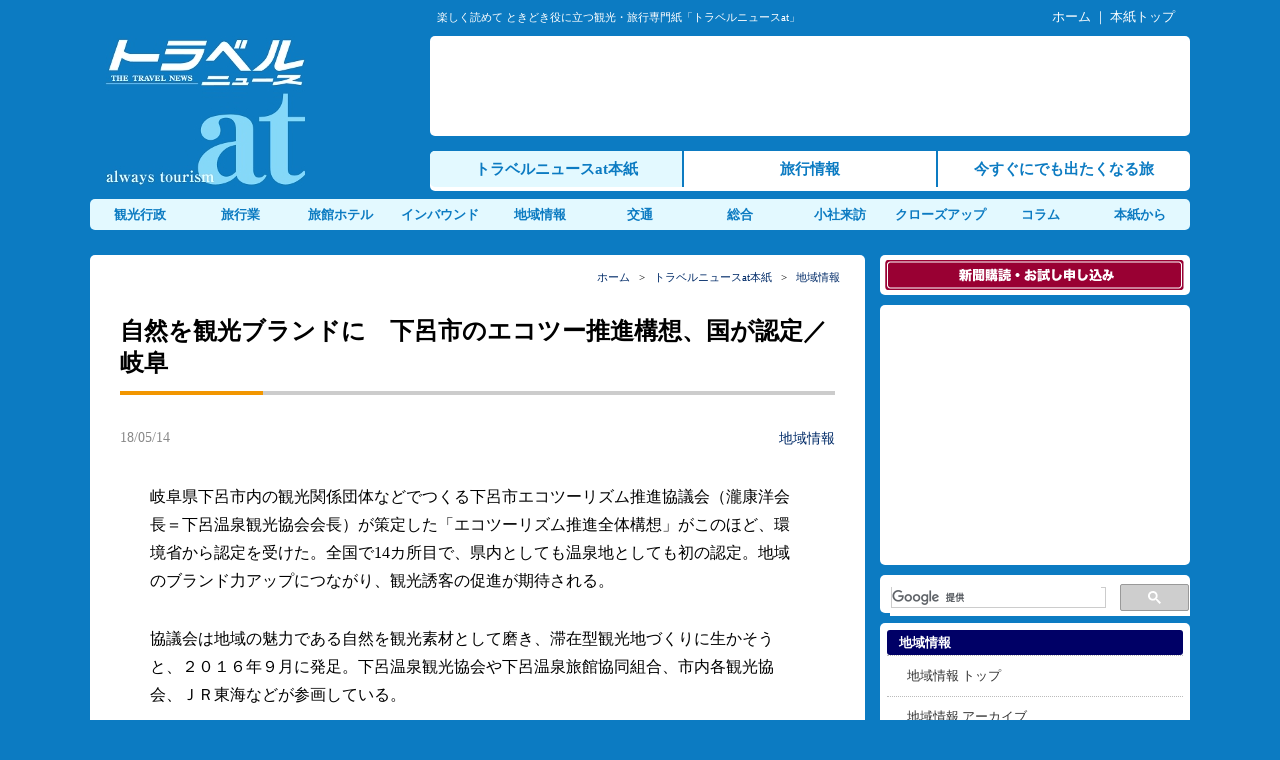

--- FILE ---
content_type: text/html; charset=UTF-8
request_url: https://www.travelnews.co.jp/news/area/201805140903522150.html
body_size: 11999
content:
<!DOCTYPE html>
<html lang="ja">
<head>
<meta charset="UTF-8" />
<meta name="author" content="株式会社トラベルニュース社">
<meta name="keywords" content="トラベルニュース,観光,旅行,業界,旅,旅行業,インバウンド,地域活性化,鉄道,宿,ツーリズム">
<title>自然を観光ブランドに　下呂市のエコツー推進構想、国が認定／岐阜 | トラベルニュースat</title>
<link rel="stylesheet" href="https://www.travelnews.co.jp/wp-content/themes/tn_pc/style.css">
<link rel="stylesheet" href="https://www.travelnews.co.jp/wp-content/themes/tn_pc/css/fonts-style.css">
<link rel="stylesheet" href="https://maxcdn.bootstrapcdn.com/font-awesome/4.5.0/css/font-awesome.min.css">
<script src="https://www.travelnews.co.jp/wp-content/themes/tn_pc/js/jquery-3.2.1.min.js"></script>
<script src="https://www.travelnews.co.jp/wp-content/themes/tn_pc/js/nav_drop.js"></script>
<script src="https://www.travelnews.co.jp/wp-content/themes/tn_pc/js/pagetop-scroll.js"></script>
<!--[if lt IE 9]>
<script src="https://www.travelnews.co.jp/wp-content/themes/tn_pc/js/html5shiv.js"></script>
<![endif]-->
<link rel="shortcut icon" href="/img/favicon.ico" />
<meta name='robots' content='max-image-preview:large' />
<link rel='dns-prefetch' href='//webfonts.sakura.ne.jp' />
<script type="text/javascript" id="wpp-js" src="https://www.travelnews.co.jp/wp-content/plugins/wordpress-popular-posts/assets/js/wpp.min.js?ver=7.3.6" data-sampling="1" data-sampling-rate="10" data-api-url="https://www.travelnews.co.jp/wp-json/wordpress-popular-posts" data-post-id="2150" data-token="793f7c9710" data-lang="0" data-debug="0"></script>
<link rel="alternate" title="oEmbed (JSON)" type="application/json+oembed" href="https://www.travelnews.co.jp/wp-json/oembed/1.0/embed?url=https%3A%2F%2Fwww.travelnews.co.jp%2Fnews%2Farea%2F201805140903522150.html" />
<link rel="alternate" title="oEmbed (XML)" type="text/xml+oembed" href="https://www.travelnews.co.jp/wp-json/oembed/1.0/embed?url=https%3A%2F%2Fwww.travelnews.co.jp%2Fnews%2Farea%2F201805140903522150.html&#038;format=xml" />
<style id='wp-img-auto-sizes-contain-inline-css' type='text/css'>
img:is([sizes=auto i],[sizes^="auto," i]){contain-intrinsic-size:3000px 1500px}
/*# sourceURL=wp-img-auto-sizes-contain-inline-css */
</style>
<style id='wp-block-library-inline-css' type='text/css'>
:root{--wp-block-synced-color:#7a00df;--wp-block-synced-color--rgb:122,0,223;--wp-bound-block-color:var(--wp-block-synced-color);--wp-editor-canvas-background:#ddd;--wp-admin-theme-color:#007cba;--wp-admin-theme-color--rgb:0,124,186;--wp-admin-theme-color-darker-10:#006ba1;--wp-admin-theme-color-darker-10--rgb:0,107,160.5;--wp-admin-theme-color-darker-20:#005a87;--wp-admin-theme-color-darker-20--rgb:0,90,135;--wp-admin-border-width-focus:2px}@media (min-resolution:192dpi){:root{--wp-admin-border-width-focus:1.5px}}.wp-element-button{cursor:pointer}:root .has-very-light-gray-background-color{background-color:#eee}:root .has-very-dark-gray-background-color{background-color:#313131}:root .has-very-light-gray-color{color:#eee}:root .has-very-dark-gray-color{color:#313131}:root .has-vivid-green-cyan-to-vivid-cyan-blue-gradient-background{background:linear-gradient(135deg,#00d084,#0693e3)}:root .has-purple-crush-gradient-background{background:linear-gradient(135deg,#34e2e4,#4721fb 50%,#ab1dfe)}:root .has-hazy-dawn-gradient-background{background:linear-gradient(135deg,#faaca8,#dad0ec)}:root .has-subdued-olive-gradient-background{background:linear-gradient(135deg,#fafae1,#67a671)}:root .has-atomic-cream-gradient-background{background:linear-gradient(135deg,#fdd79a,#004a59)}:root .has-nightshade-gradient-background{background:linear-gradient(135deg,#330968,#31cdcf)}:root .has-midnight-gradient-background{background:linear-gradient(135deg,#020381,#2874fc)}:root{--wp--preset--font-size--normal:16px;--wp--preset--font-size--huge:42px}.has-regular-font-size{font-size:1em}.has-larger-font-size{font-size:2.625em}.has-normal-font-size{font-size:var(--wp--preset--font-size--normal)}.has-huge-font-size{font-size:var(--wp--preset--font-size--huge)}.has-text-align-center{text-align:center}.has-text-align-left{text-align:left}.has-text-align-right{text-align:right}.has-fit-text{white-space:nowrap!important}#end-resizable-editor-section{display:none}.aligncenter{clear:both}.items-justified-left{justify-content:flex-start}.items-justified-center{justify-content:center}.items-justified-right{justify-content:flex-end}.items-justified-space-between{justify-content:space-between}.screen-reader-text{border:0;clip-path:inset(50%);height:1px;margin:-1px;overflow:hidden;padding:0;position:absolute;width:1px;word-wrap:normal!important}.screen-reader-text:focus{background-color:#ddd;clip-path:none;color:#444;display:block;font-size:1em;height:auto;left:5px;line-height:normal;padding:15px 23px 14px;text-decoration:none;top:5px;width:auto;z-index:100000}html :where(.has-border-color){border-style:solid}html :where([style*=border-top-color]){border-top-style:solid}html :where([style*=border-right-color]){border-right-style:solid}html :where([style*=border-bottom-color]){border-bottom-style:solid}html :where([style*=border-left-color]){border-left-style:solid}html :where([style*=border-width]){border-style:solid}html :where([style*=border-top-width]){border-top-style:solid}html :where([style*=border-right-width]){border-right-style:solid}html :where([style*=border-bottom-width]){border-bottom-style:solid}html :where([style*=border-left-width]){border-left-style:solid}html :where(img[class*=wp-image-]){height:auto;max-width:100%}:where(figure){margin:0 0 1em}html :where(.is-position-sticky){--wp-admin--admin-bar--position-offset:var(--wp-admin--admin-bar--height,0px)}@media screen and (max-width:600px){html :where(.is-position-sticky){--wp-admin--admin-bar--position-offset:0px}}

/*# sourceURL=wp-block-library-inline-css */
</style><style id='global-styles-inline-css' type='text/css'>
:root{--wp--preset--aspect-ratio--square: 1;--wp--preset--aspect-ratio--4-3: 4/3;--wp--preset--aspect-ratio--3-4: 3/4;--wp--preset--aspect-ratio--3-2: 3/2;--wp--preset--aspect-ratio--2-3: 2/3;--wp--preset--aspect-ratio--16-9: 16/9;--wp--preset--aspect-ratio--9-16: 9/16;--wp--preset--color--black: #000000;--wp--preset--color--cyan-bluish-gray: #abb8c3;--wp--preset--color--white: #ffffff;--wp--preset--color--pale-pink: #f78da7;--wp--preset--color--vivid-red: #cf2e2e;--wp--preset--color--luminous-vivid-orange: #ff6900;--wp--preset--color--luminous-vivid-amber: #fcb900;--wp--preset--color--light-green-cyan: #7bdcb5;--wp--preset--color--vivid-green-cyan: #00d084;--wp--preset--color--pale-cyan-blue: #8ed1fc;--wp--preset--color--vivid-cyan-blue: #0693e3;--wp--preset--color--vivid-purple: #9b51e0;--wp--preset--gradient--vivid-cyan-blue-to-vivid-purple: linear-gradient(135deg,rgb(6,147,227) 0%,rgb(155,81,224) 100%);--wp--preset--gradient--light-green-cyan-to-vivid-green-cyan: linear-gradient(135deg,rgb(122,220,180) 0%,rgb(0,208,130) 100%);--wp--preset--gradient--luminous-vivid-amber-to-luminous-vivid-orange: linear-gradient(135deg,rgb(252,185,0) 0%,rgb(255,105,0) 100%);--wp--preset--gradient--luminous-vivid-orange-to-vivid-red: linear-gradient(135deg,rgb(255,105,0) 0%,rgb(207,46,46) 100%);--wp--preset--gradient--very-light-gray-to-cyan-bluish-gray: linear-gradient(135deg,rgb(238,238,238) 0%,rgb(169,184,195) 100%);--wp--preset--gradient--cool-to-warm-spectrum: linear-gradient(135deg,rgb(74,234,220) 0%,rgb(151,120,209) 20%,rgb(207,42,186) 40%,rgb(238,44,130) 60%,rgb(251,105,98) 80%,rgb(254,248,76) 100%);--wp--preset--gradient--blush-light-purple: linear-gradient(135deg,rgb(255,206,236) 0%,rgb(152,150,240) 100%);--wp--preset--gradient--blush-bordeaux: linear-gradient(135deg,rgb(254,205,165) 0%,rgb(254,45,45) 50%,rgb(107,0,62) 100%);--wp--preset--gradient--luminous-dusk: linear-gradient(135deg,rgb(255,203,112) 0%,rgb(199,81,192) 50%,rgb(65,88,208) 100%);--wp--preset--gradient--pale-ocean: linear-gradient(135deg,rgb(255,245,203) 0%,rgb(182,227,212) 50%,rgb(51,167,181) 100%);--wp--preset--gradient--electric-grass: linear-gradient(135deg,rgb(202,248,128) 0%,rgb(113,206,126) 100%);--wp--preset--gradient--midnight: linear-gradient(135deg,rgb(2,3,129) 0%,rgb(40,116,252) 100%);--wp--preset--font-size--small: 13px;--wp--preset--font-size--medium: 20px;--wp--preset--font-size--large: 36px;--wp--preset--font-size--x-large: 42px;--wp--preset--spacing--20: 0.44rem;--wp--preset--spacing--30: 0.67rem;--wp--preset--spacing--40: 1rem;--wp--preset--spacing--50: 1.5rem;--wp--preset--spacing--60: 2.25rem;--wp--preset--spacing--70: 3.38rem;--wp--preset--spacing--80: 5.06rem;--wp--preset--shadow--natural: 6px 6px 9px rgba(0, 0, 0, 0.2);--wp--preset--shadow--deep: 12px 12px 50px rgba(0, 0, 0, 0.4);--wp--preset--shadow--sharp: 6px 6px 0px rgba(0, 0, 0, 0.2);--wp--preset--shadow--outlined: 6px 6px 0px -3px rgb(255, 255, 255), 6px 6px rgb(0, 0, 0);--wp--preset--shadow--crisp: 6px 6px 0px rgb(0, 0, 0);}:where(.is-layout-flex){gap: 0.5em;}:where(.is-layout-grid){gap: 0.5em;}body .is-layout-flex{display: flex;}.is-layout-flex{flex-wrap: wrap;align-items: center;}.is-layout-flex > :is(*, div){margin: 0;}body .is-layout-grid{display: grid;}.is-layout-grid > :is(*, div){margin: 0;}:where(.wp-block-columns.is-layout-flex){gap: 2em;}:where(.wp-block-columns.is-layout-grid){gap: 2em;}:where(.wp-block-post-template.is-layout-flex){gap: 1.25em;}:where(.wp-block-post-template.is-layout-grid){gap: 1.25em;}.has-black-color{color: var(--wp--preset--color--black) !important;}.has-cyan-bluish-gray-color{color: var(--wp--preset--color--cyan-bluish-gray) !important;}.has-white-color{color: var(--wp--preset--color--white) !important;}.has-pale-pink-color{color: var(--wp--preset--color--pale-pink) !important;}.has-vivid-red-color{color: var(--wp--preset--color--vivid-red) !important;}.has-luminous-vivid-orange-color{color: var(--wp--preset--color--luminous-vivid-orange) !important;}.has-luminous-vivid-amber-color{color: var(--wp--preset--color--luminous-vivid-amber) !important;}.has-light-green-cyan-color{color: var(--wp--preset--color--light-green-cyan) !important;}.has-vivid-green-cyan-color{color: var(--wp--preset--color--vivid-green-cyan) !important;}.has-pale-cyan-blue-color{color: var(--wp--preset--color--pale-cyan-blue) !important;}.has-vivid-cyan-blue-color{color: var(--wp--preset--color--vivid-cyan-blue) !important;}.has-vivid-purple-color{color: var(--wp--preset--color--vivid-purple) !important;}.has-black-background-color{background-color: var(--wp--preset--color--black) !important;}.has-cyan-bluish-gray-background-color{background-color: var(--wp--preset--color--cyan-bluish-gray) !important;}.has-white-background-color{background-color: var(--wp--preset--color--white) !important;}.has-pale-pink-background-color{background-color: var(--wp--preset--color--pale-pink) !important;}.has-vivid-red-background-color{background-color: var(--wp--preset--color--vivid-red) !important;}.has-luminous-vivid-orange-background-color{background-color: var(--wp--preset--color--luminous-vivid-orange) !important;}.has-luminous-vivid-amber-background-color{background-color: var(--wp--preset--color--luminous-vivid-amber) !important;}.has-light-green-cyan-background-color{background-color: var(--wp--preset--color--light-green-cyan) !important;}.has-vivid-green-cyan-background-color{background-color: var(--wp--preset--color--vivid-green-cyan) !important;}.has-pale-cyan-blue-background-color{background-color: var(--wp--preset--color--pale-cyan-blue) !important;}.has-vivid-cyan-blue-background-color{background-color: var(--wp--preset--color--vivid-cyan-blue) !important;}.has-vivid-purple-background-color{background-color: var(--wp--preset--color--vivid-purple) !important;}.has-black-border-color{border-color: var(--wp--preset--color--black) !important;}.has-cyan-bluish-gray-border-color{border-color: var(--wp--preset--color--cyan-bluish-gray) !important;}.has-white-border-color{border-color: var(--wp--preset--color--white) !important;}.has-pale-pink-border-color{border-color: var(--wp--preset--color--pale-pink) !important;}.has-vivid-red-border-color{border-color: var(--wp--preset--color--vivid-red) !important;}.has-luminous-vivid-orange-border-color{border-color: var(--wp--preset--color--luminous-vivid-orange) !important;}.has-luminous-vivid-amber-border-color{border-color: var(--wp--preset--color--luminous-vivid-amber) !important;}.has-light-green-cyan-border-color{border-color: var(--wp--preset--color--light-green-cyan) !important;}.has-vivid-green-cyan-border-color{border-color: var(--wp--preset--color--vivid-green-cyan) !important;}.has-pale-cyan-blue-border-color{border-color: var(--wp--preset--color--pale-cyan-blue) !important;}.has-vivid-cyan-blue-border-color{border-color: var(--wp--preset--color--vivid-cyan-blue) !important;}.has-vivid-purple-border-color{border-color: var(--wp--preset--color--vivid-purple) !important;}.has-vivid-cyan-blue-to-vivid-purple-gradient-background{background: var(--wp--preset--gradient--vivid-cyan-blue-to-vivid-purple) !important;}.has-light-green-cyan-to-vivid-green-cyan-gradient-background{background: var(--wp--preset--gradient--light-green-cyan-to-vivid-green-cyan) !important;}.has-luminous-vivid-amber-to-luminous-vivid-orange-gradient-background{background: var(--wp--preset--gradient--luminous-vivid-amber-to-luminous-vivid-orange) !important;}.has-luminous-vivid-orange-to-vivid-red-gradient-background{background: var(--wp--preset--gradient--luminous-vivid-orange-to-vivid-red) !important;}.has-very-light-gray-to-cyan-bluish-gray-gradient-background{background: var(--wp--preset--gradient--very-light-gray-to-cyan-bluish-gray) !important;}.has-cool-to-warm-spectrum-gradient-background{background: var(--wp--preset--gradient--cool-to-warm-spectrum) !important;}.has-blush-light-purple-gradient-background{background: var(--wp--preset--gradient--blush-light-purple) !important;}.has-blush-bordeaux-gradient-background{background: var(--wp--preset--gradient--blush-bordeaux) !important;}.has-luminous-dusk-gradient-background{background: var(--wp--preset--gradient--luminous-dusk) !important;}.has-pale-ocean-gradient-background{background: var(--wp--preset--gradient--pale-ocean) !important;}.has-electric-grass-gradient-background{background: var(--wp--preset--gradient--electric-grass) !important;}.has-midnight-gradient-background{background: var(--wp--preset--gradient--midnight) !important;}.has-small-font-size{font-size: var(--wp--preset--font-size--small) !important;}.has-medium-font-size{font-size: var(--wp--preset--font-size--medium) !important;}.has-large-font-size{font-size: var(--wp--preset--font-size--large) !important;}.has-x-large-font-size{font-size: var(--wp--preset--font-size--x-large) !important;}
/*# sourceURL=global-styles-inline-css */
</style>

<style id='classic-theme-styles-inline-css' type='text/css'>
/*! This file is auto-generated */
.wp-block-button__link{color:#fff;background-color:#32373c;border-radius:9999px;box-shadow:none;text-decoration:none;padding:calc(.667em + 2px) calc(1.333em + 2px);font-size:1.125em}.wp-block-file__button{background:#32373c;color:#fff;text-decoration:none}
/*# sourceURL=/wp-includes/css/classic-themes.min.css */
</style>
<link rel='stylesheet' id='contact-form-7-css' href='https://www.travelnews.co.jp/wp-content/plugins/contact-form-7/includes/css/styles.css' type='text/css' media='all' />
<link rel='stylesheet' id='cf7msm_styles-css' href='https://www.travelnews.co.jp/wp-content/plugins/contact-form-7-multi-step-module/resources/cf7msm.css' type='text/css' media='all' />
<script type="text/javascript" src="https://www.travelnews.co.jp/wp-includes/js/jquery/jquery.min.js" id="jquery-core-js"></script>
<script type="text/javascript" src="https://www.travelnews.co.jp/wp-includes/js/jquery/jquery-migrate.min.js" id="jquery-migrate-js"></script>
<script type="text/javascript" src="//webfonts.sakura.ne.jp/js/sakurav3.js?fadein=0" id="typesquare_std-js"></script>
<link rel="https://api.w.org/" href="https://www.travelnews.co.jp/wp-json/" /><link rel="alternate" title="JSON" type="application/json" href="https://www.travelnews.co.jp/wp-json/wp/v2/posts/2150" />            <style id="wpp-loading-animation-styles">@-webkit-keyframes bgslide{from{background-position-x:0}to{background-position-x:-200%}}@keyframes bgslide{from{background-position-x:0}to{background-position-x:-200%}}.wpp-widget-block-placeholder,.wpp-shortcode-placeholder{margin:0 auto;width:60px;height:3px;background:#dd3737;background:linear-gradient(90deg,#dd3737 0%,#571313 10%,#dd3737 100%);background-size:200% auto;border-radius:3px;-webkit-animation:bgslide 1s infinite linear;animation:bgslide 1s infinite linear}</style>
            <style type="text/css">.recentcomments a{display:inline !important;padding:0 !important;margin:0 !important;}</style><link rel="icon" href="https://www.travelnews.co.jp/img/cropped-favicon_at-32x32.png" sizes="32x32" />
<link rel="icon" href="https://www.travelnews.co.jp/img/cropped-favicon_at-192x192.png" sizes="192x192" />
<link rel="apple-touch-icon" href="https://www.travelnews.co.jp/img/cropped-favicon_at-180x180.png" />
<meta name="msapplication-TileImage" content="https://www.travelnews.co.jp/img/cropped-favicon_at-270x270.png" />
<script>
  (function(i,s,o,g,r,a,m){i['GoogleAnalyticsObject']=r;i[r]=i[r]||function(){
  (i[r].q=i[r].q||[]).push(arguments)},i[r].l=1*new Date();a=s.createElement(o),
  m=s.getElementsByTagName(o)[0];a.async=1;a.src=g;m.parentNode.insertBefore(a,m)
  })(window,document,'script','https://www.google-analytics.com/analytics.js','ga');

  ga('create', 'UA-2311825-1', 'auto');
  ga('send', 'pageview');

</script>
</head>
<body class="wp-singular post-template-default single single-post postid-2150 single-format-standard wp-theme-tn_pc metaslider-plugin">

<header>
<div id="top">
	<div class="top_copy">楽しく読めて ときどき役に立つ観光・旅行専門紙「トラベルニュースat」</div>
	<div class="top_nav"><a href="/">ホーム</a> ｜ <a href="/news/">本紙トップ</a></div>
	<div class="clear"></div>
</div>
<div id="head_menu">
	<div class="logo"><h1><a href="https://www.travelnews.co.jp/"><noscript><img src="/img/logo.jpg" alt="トラベルニュースat"></noscript><img class="lazyload" src='data:image/svg+xml,%3Csvg%20xmlns=%22http://www.w3.org/2000/svg%22%20viewBox=%220%200%20210%20140%22%3E%3C/svg%3E' data-src="/img/logo.jpg" alt="トラベルニュースat"></a></h1></div>
    <div class="top_nav1">
    	<div class="nav1"><!-- <script type="text/javascript" src="/js/headbanner.js"></script> -->

<script async src="//pagead2.googlesyndication.com/pagead/js/adsbygoogle.js"></script>
<!-- 728x90, ヘッダー 10/11/10 -->
<ins class="adsbygoogle"
     style="display:inline-block;width:728px;height:90px"
     data-ad-client="ca-pub-8292064643048523"
     data-ad-slot="8035758486"></ins>
<script>
(adsbygoogle = window.adsbygoogle || []).push({});
</script></div> 
        <div class="nav2">
        <nav id="globalnav_at">
    	<ul>
    		<li class="navat_li1"><a href="/news/">トラベルニュースat本紙</a></li>
    		<li class="navat_li2"><a href="https://tourism.travelnews.co.jp/">旅行情報</a></li>
    		<li class="navat_li3"><a href="https://imatabi.travelnews.co.jp/">今すぐにでも出たくなる旅</a></li>
    	</ul>
		</nav>
        </div> 
	</div>
	<div class="clear"></div>
    <nav id="globalnav_at2">
		<ul>
        	<li><a href="/news/kankou/">観光行政</a></li>
        	<li><a href="/news/tourist/">旅行業</a></li>
        	<li><a href="/news/yado/">旅館ホテル</a></li>
        	<li><a href="/news/inbound/">インバウンド</a></li>
        	<li><a href="/news/area/">地域情報</a></li>
        	<li><a href="/news/transport/">交通</a></li>
        	<li><a href="/news/sougou/">総合</a></li>
        	<li><a href="/raihou/">小社来訪</a></li>
        	<li><a href="/closeup/">クローズアップ</a></li>
        	<li><a href="/column/">コラム</a></li>
        	<li><a href="/tnat/">本紙から</a></li>
        </ul>
	</nav>
</div>
</header>
<div id="container">
<div id="contents">
<article class="post-2150 post type-post status-publish format-standard has-post-thumbnail hentry category-area">

	<div class="main_cont_s">
		<div class="pankuzu"><a href="/">ホーム</a>&nbsp;&nbsp;&nbsp;&gt;&nbsp;&nbsp;&nbsp;<a href="/news/">トラベルニュースat本紙</a>&nbsp;&nbsp;&nbsp;&gt;&nbsp;&nbsp;&nbsp;<a href="https://www.travelnews.co.jp/news/area" rel="category tag">地域情報</a></div>
	<h1 class="main_ti_single">自然を観光ブランドに　下呂市のエコツー推進構想、国が認定／岐阜</h1>

			<div class="single_sub">
		<div class="single_subl">18/05/14</div>
		<div class="single_subr"><a href="https://www.travelnews.co.jp/news/area" rel="category tag">地域情報</a></div>
		<div class="clear"></div>
	</div>

	<p>岐阜県下呂市内の観光関係団体などでつくる下呂市エコツーリズム推進協議会（瀧康洋会長＝下呂温泉観光協会会長）が策定した「エコツーリズム推進全体構想」がこのほど、環境省から認定を受けた。全国で14カ所目で、県内としても温泉地としても初の認定。地域のブランド力アップにつながり、観光誘客の促進が期待される。</p>
<p>協議会は地域の魅力である自然を観光素材として磨き、滞在型観光地づくりに生かそうと、２０１６年９月に発足。下呂温泉観光協会や下呂温泉旅館協同組合、市内各観光協会、ＪＲ東海などが参画している。</p>
<p>認定は、自然保護と観光振興を両立させて地域に生かす「エコツーリズム推進法」に基づくもの。協議会では発足当時から全体構想策定に取り組んでいた。認定によって環境省によるホームページなどでのＰＲや、ツアー事業者、ガイド育成の支援などが受けられる。</p>
<p>構想では、下呂温泉のほか御嶽山、小坂の滝、金山巨石群といったスポット、ニホンカモシカやライチョウといった生息する生物など多彩な自然資源に親しめる体験型・滞在型のエコツアーを開発。御嶽山麓の滝を活用したハイキングやカフェトレッキング、「いやしの里竹原めぐり」や「馬瀬里山ミュージアムガイドツアー」といった里地・里山を活用したツアー、萩原宿歴史探訪ツアーや「筋骨めぐり」など飛騨街道にまつわるツアーを具体例に挙げている。</p>
<p>認定を受けたことでツアーは旅客運送の事業許可なしに旅館ホテルなど宿泊施設からツアー目的地などへの無料送迎が可能に。ツアー目的地では立ち入りの制限など生態系の保全に対する措置を観光客にも求めていく。</p>
<p>４月19日には認定書授与式が開かれた。</p>
<div id="attachment_2151" style="width: 610px" class="wp-caption aligncenter"><img fetchpriority="high" decoding="async" aria-describedby="caption-attachment-2151" src="https://www.travelnews.co.jp/img/180514area1.jpg" alt="下呂市エコツーリズム推進協議会" width="600" height="480" class="size-full wp-image-2151" /><p id="caption-attachment-2151" class="wp-caption-text">認定書を受け取る瀧会長（左）</p></div>
			

	<div class="main_u_ad"><script async src="//pagead2.googlesyndication.com/pagead/js/adsbygoogle.js"></script>
<!-- travelnews_ad4 -->
<ins class="adsbygoogle"
     style="display:inline-block;width:728px;height:90px"
     data-ad-client="ca-pub-8292064643048523"
     data-ad-slot="6983452545"></ins>
<script>
(adsbygoogle = window.adsbygoogle || []).push({});
</script></div>

	</div>

	<div class="main_cont_sub"><div class="button-area">
   <div class="button-area-title"><span class="title-fill">この記事をシェアする</span></div>
   <div class="button-whole">
      <a class="button-link opensub" id="twitter"
         href="http://twitter.com/intent/tweet?text=%E8%87%AA%E7%84%B6%E3%82%92%E8%A6%B3%E5%85%89%E3%83%96%E3%83%A9%E3%83%B3%E3%83%89%E3%81%AB%E3%80%80%E4%B8%8B%E5%91%82%E5%B8%82%E3%81%AE%E3%82%A8%E3%82%B3%E3%83%84%E3%83%BC%E6%8E%A8%E9%80%B2%E6%A7%8B%E6%83%B3%E3%80%81%E5%9B%BD%E3%81%8C%E8%AA%8D%E5%AE%9A%EF%BC%8F%E5%B2%90%E9%98%9C&amp;https%3A%2F%2Fwww.travelnews.co.jp%2Fnews%2Farea%2F201805140903522150.html&amp;url=https%3A%2F%2Fwww.travelnews.co.jp%2Fnews%2Farea%2F201805140903522150.html"
         target="_blank" title="Twitterで共有">
         <i class="fa fa-twitter"></i>
      </a>
   </div>
   <div class="button-whole">
      <a class="button-link opensub" id="facebook"
         href="http://www.facebook.com/sharer.php?u=https%3A%2F%2Fwww.travelnews.co.jp%2Fnews%2Farea%2F201805140903522150.html&amp;t=%E8%87%AA%E7%84%B6%E3%82%92%E8%A6%B3%E5%85%89%E3%83%96%E3%83%A9%E3%83%B3%E3%83%89%E3%81%AB%E3%80%80%E4%B8%8B%E5%91%82%E5%B8%82%E3%81%AE%E3%82%A8%E3%82%B3%E3%83%84%E3%83%BC%E6%8E%A8%E9%80%B2%E6%A7%8B%E6%83%B3%E3%80%81%E5%9B%BD%E3%81%8C%E8%AA%8D%E5%AE%9A%EF%BC%8F%E5%B2%90%E9%98%9C"
         target="_blank" title="Facebookで共有">
         <i class="fa fa-facebook"></i>
      </a>
   </div>
   <div class="button-whole">
      <a class="button-link opensub" id="ggl-plus" href="https://plus.google.com/share?url=https%3A%2F%2Fwww.travelnews.co.jp%2Fnews%2Farea%2F201805140903522150.html"
         target="_blank" title="Google+で共有">
         <i class="fa fa-google-plus"></i>
      </a>
   </div>
   <div class="button-whole">
      <a class="button-link opensub" id="hatena"
         href="http://b.hatena.ne.jp/add?mode=confirm&amp;url=https%3A%2F%2Fwww.travelnews.co.jp%2Fnews%2Farea%2F201805140903522150.html&amp;title=%E8%87%AA%E7%84%B6%E3%82%92%E8%A6%B3%E5%85%89%E3%83%96%E3%83%A9%E3%83%B3%E3%83%89%E3%81%AB%E3%80%80%E4%B8%8B%E5%91%82%E5%B8%82%E3%81%AE%E3%82%A8%E3%82%B3%E3%83%84%E3%83%BC%E6%8E%A8%E9%80%B2%E6%A7%8B%E6%83%B3%E3%80%81%E5%9B%BD%E3%81%8C%E8%AA%8D%E5%AE%9A%EF%BC%8F%E5%B2%90%E9%98%9C"
         target="_blank"
         data-hatena-bookmark-title="https://www.travelnews.co.jp/news/area/201805140903522150.html"
         title="このエントリーをはてなブックマークに追加">
         <strong>B!</strong>
      </a>
   </div>
   <div class="button-whole">
      <a class="button-link opensub" id="pocket"
         href="http://getpocket.com/edit?url=https%3A%2F%2Fwww.travelnews.co.jp%2Fnews%2Farea%2F201805140903522150.html"
         target="_blank" title="pocketで共有">
         <i class="fa fa-get-pocket"></i>
      </a>
   </div>
</div></div>

	<div class="main_cont_sub">
		<div class="news_title">地域情報 の新着記事</div>
		<div class="to_atli">
						<ul>
		 		<li><a href="https://www.travelnews.co.jp/news/area/2026011509110847654.html">天空のリゾート化　ハーモニーランド、園内拡充しホテル新設／大分</a><span class="day">(26/01/15)</span></li>
		 		<li><a href="https://www.travelnews.co.jp/news/area/2026011409113247629.html">手ぶらと回遊推進　京都市内で新サービス</a><span class="day">(26/01/14)</span></li>
		 		<li><a href="https://www.travelnews.co.jp/news/area/2026011309115947627.html">「Ｕｂｅｒ Ｔａｘｉ」　47都道府県で提供</a><span class="day">(26/01/13)</span></li>
		 		<li><a href="https://www.travelnews.co.jp/news/area/2026010910562947812.html">跡見女子大 篠原ゼミ 畠山妃菜、「空港で働き、周辺で暮らす」成田空港と周辺地域に観る共生のかたち</a><span class="day">(26/01/09)</span></li>
		 		<li><a href="https://www.travelnews.co.jp/news/area/2026010809114947642.html">観光庁長官賞に「マンホール煎餅」　おみやげアワード</a><span class="day">(26/01/08)</span></li>
				</ul>
				</div>
	</div>

	<div class="main_cont_sub">
		<div class="news_title">トラベルニュース本紙 のおすすめ記事</div>
		<div class="to_atli">
						<ul>
		 		<li><a href="https://www.travelnews.co.jp/news/yado/2021041609041821116.html">コンセプトは「ドラマティック温泉街」　星野リゾート、６月４日開業の「界 別府」／大分</a></li>
		 		<li><a href="https://www.travelnews.co.jp/news/yado/201910021453028002.html">エンゼルフォレストリゾート、伊豆の休眠5別荘で貸別荘事業開始</a></li>
		 		<li><a href="https://www.travelnews.co.jp/tnat/backnumber/201907250859395408.html">19年7月25日号　トラベルニュースat本紙</a></li>
		 		<li><a href="https://www.travelnews.co.jp/news/tourist/201906260900045064.html">ＧＷ10連休効果大きく国内は９．１％増　４月の旅行取扱</a></li>
		 		<li><a href="https://www.travelnews.co.jp/news/kankou/201712260902311123.html">農山漁村に訪日客誘致　農水省「ＳＡＶＯＲ ＪＡＰＡＮ」に10地域認定</a></li>
				</ul>
				</div>
	</div>

</article>
</div> <!-- contents -->

<div id="sidemenu">
	<div class="rside_kou"><a href="/koudoku/"><noscript><img src="/img/but_koudoku.gif" alt="購読申し込み"></noscript><img class="lazyload" src='data:image/svg+xml,%3Csvg%20xmlns=%22http://www.w3.org/2000/svg%22%20viewBox=%220%200%20210%20140%22%3E%3C/svg%3E' data-src="/img/but_koudoku.gif" alt="購読申し込み"></a></div>
	<div class="rside_ad2"><!-- <script type="text/javascript" src="/js/rectangle.js"></script> -->

<script async src="//pagead2.googlesyndication.com/pagead/js/adsbygoogle.js"></script>
<!-- 300x250, 右コンテンツ上部 10/11/10 -->
<ins class="adsbygoogle"
     style="display:inline-block;width:300px;height:250px"
     data-ad-client="ca-pub-8292064643048523"
     data-ad-slot="8696154247"></ins>
<script>
(adsbygoogle = window.adsbygoogle || []).push({});
</script></div>
	<div class="rside_sea"><script>
  (function() {
    var cx = 'partner-pub-8292064643048523:fyvn4r-mby5';
    var gcse = document.createElement('script');
    gcse.type = 'text/javascript';
    gcse.async = true;
    gcse.src = 'https://cse.google.com/cse.js?cx=' + cx;
    var s = document.getElementsByTagName('script')[0];
    s.parentNode.insertBefore(gcse, s);
  })();
</script>
<gcse:search></gcse:search></div>
	<!-- <div class="rside_tokusyu"><a href="/closeup/tokusyu/ryokan-saisei/"><noscript><img src="/img/banner_yadosaisei.jpg" alt="旅館ホテルの事業再生"></noscript><img class="lazyload" src='data:image/svg+xml,%3Csvg%20xmlns=%22http://www.w3.org/2000/svg%22%20viewBox=%220%200%20210%20140%22%3E%3C/svg%3E' data-src="/img/banner_yadosaisei.jpg" alt="旅館ホテルの事業再生"></a></div> -->
	<!-- <div class="rside_rec"><a href="/201801recruit-nagato">長門市観光コン協専務理事候補募集【求人】</a></div> -->
	<div class="rside_tnat"><div class="r_ment">地域情報</div>
<div id="r_nav">
	<ul>  
    	<li class="r_nav_menu"><a href="/news/area/">地域情報 トップ</a></li>
    	<li class="r_nav_menu"><a href="/news-area-old/">地域情報 アーカイブ</a></li>
	</ul>
</div></div>
	<div class="rside_pic"><div class="r_pict">今読まれているニュース</div>
<ul>
<div class="wpp-shortcode"><script type="application/json" data-id="wpp-shortcode-inline-js">{"title":"","limit":"5","offset":0,"range":"daily","time_quantity":24,"time_unit":"hour","freshness":false,"order_by":"views","post_type":"post,tnat,closeup,column,raihou","pid":"","exclude":"","cat":"","taxonomy":"category","term_id":"","author":"","shorten_title":{"active":true,"length":"32","words":false},"post-excerpt":{"active":false,"length":0,"keep_format":false,"words":false},"thumbnail":{"active":true,"build":"manual","width":"50","height":"50"},"rating":false,"stats_tag":{"comment_count":false,"views":false,"author":false,"date":{"active":false,"format":"F j, Y"},"category":false,"taxonomy":{"active":false,"name":"category"}},"markup":{"custom_html":true,"wpp-start":"<ul class=\"wpp-list\">","wpp-end":"<\/ul>","title-start":"<h2>","title-end":"<\/h2>","post-html":"&lt;li&gt;{title}&lt;\/li&gt;"},"theme":{"name":""}}</script><div class="wpp-shortcode-placeholder"></div></div></ul></div>
	<div class="rside_picnew"><div class="r_pict">業界最新記事</div>
<ul>
	<li><a href="https://www.travelnews.co.jp/closeup/tokusyu/2026011709030447726.html">【観光業界リーダー年頭所感】...</a><span class="day">(26/01/17)</span></li>
	<li><a href="https://www.travelnews.co.jp/closeup/tokusyu/2026011709025347725.html">【観光業界リーダー年頭所感】...</a><span class="day">(26/01/17)</span></li>
	<li><a href="https://www.travelnews.co.jp/closeup/tokusyu/2026011709013947724.html">【観光業界リーダー年頭所感】...</a><span class="day">(26/01/17)</span></li>
	<li><a href="https://www.travelnews.co.jp/news/tourist/2026011612013447858.html">国内・海外・訪日いずれも横ば...</a><span class="day">(26/01/16)</span></li>
	<li><a href="https://www.travelnews.co.jp/news/tourist/2026011609115047659.html">【人事異動】ＪＴＢグループ　...</a><span class="day">(26/01/16)</span></li>
</ul></div>
	<div class="rside_ban0"><a href="https://jitabi.ne.jp/?af=tr4" target="_blank"><noscript><img src="/img/sidebanner_jitabi.png" alt="地旅"></noscript><img class="lazyload" src='data:image/svg+xml,%3Csvg%20xmlns=%22http://www.w3.org/2000/svg%22%20viewBox=%220%200%20210%20140%22%3E%3C/svg%3E' data-src="/img/sidebanner_jitabi.png" alt="地旅"></a></div>
	<div class="rside_pub"><div class="r_pict">今すぐにでも出たくなる旅 最新</div>
<div class="r_pub">
	<div class="r_pubi0"><a href="https://imatabi.travelnews.co.jp/west/25fukui"><noscript><img src="https://imatabi.travelnews.co.jp/img/25fukui-x.jpg" alt="北陸・旅の魅力磨き勝負の冬春へ・福井編"></noscript><img class="lazyload" src='data:image/svg+xml,%3Csvg%20xmlns=%22http://www.w3.org/2000/svg%22%20viewBox=%220%200%20210%20140%22%3E%3C/svg%3E' data-src="https://imatabi.travelnews.co.jp/img/25fukui-x.jpg" alt="北陸・旅の魅力磨き勝負の冬春へ・福井編"></a></div>
	<div class="r_pubt0"><a href="https://imatabi.travelnews.co.jp/west/25fukui">旅の魅力磨く冬春北陸福井</a></div>
	<p>北陸新幹線が２０２４年３月に福井・敦賀延伸により、首都圏から注目を集めるようになった石川県加賀...</p><div style="clear:both;"></div>
</div>
<div class="r_pub">
	<div class="r_pubi0"><a href="https://imatabi.travelnews.co.jp/west/25ishikawa"><noscript><img src="https://imatabi.travelnews.co.jp/img/25ishikawa-x.jpg" alt="北陸・旅の魅力磨き勝負の冬春へ・石川編"></noscript><img class="lazyload" src='data:image/svg+xml,%3Csvg%20xmlns=%22http://www.w3.org/2000/svg%22%20viewBox=%220%200%20210%20140%22%3E%3C/svg%3E' data-src="https://imatabi.travelnews.co.jp/img/25ishikawa-x.jpg" alt="北陸・旅の魅力磨き勝負の冬春へ・石川編"></a></div>
	<div class="r_pubt0"><a href="https://imatabi.travelnews.co.jp/west/25ishikawa">旅の魅力磨く冬春北陸石川</a></div>
	<p>北陸新幹線が２０２４年３月に福井・敦賀延伸により、首都圏から注目を集めるようになった石川県加賀...</p><div style="clear:both;"></div>
</div>
<div class="r_pub_last">
	<div class="r_pubi0"><a href="https://imatabi.travelnews.co.jp/west/25hita"><noscript><img src="https://imatabi.travelnews.co.jp/img/25hita-x.jpg" alt="天領・大分日田で唯一無二の風土を味わう"></noscript><img class="lazyload" src='data:image/svg+xml,%3Csvg%20xmlns=%22http://www.w3.org/2000/svg%22%20viewBox=%220%200%20210%20140%22%3E%3C/svg%3E' data-src="https://imatabi.travelnews.co.jp/img/25hita-x.jpg" alt="天領・大分日田で唯一無二の風土を味わう"></a></div>
	<div class="r_pubt0"><a href="https://imatabi.travelnews.co.jp/west/25hita">天領大分日田で風土味わう</a></div>
	<p>大分県日田市はかつて、江戸幕府直轄の「天領」として栄えた歴史と、豊富な水資源がもたらした「水...</p><div style="clear:both;"></div>
</div></div>
	<div class="rside_ad3"><script async src="//pagead2.googlesyndication.com/pagead/js/adsbygoogle.js"></script>
<!-- travelnews_ad3 -->
<ins class="adsbygoogle"
     style="display:inline-block;width:300px;height:250px"
     data-ad-client="ca-pub-8292064643048523"
     data-ad-slot="6213952892"></ins>
<script>
(adsbygoogle = window.adsbygoogle || []).push({});
</script></div>
	<div id="rside_ban"><div class="r_ban_l"><a href="http://www.yuhi-yado.net/" target="_blank"><noscript><img src="/img/banner_yuhi.jpg" alt="夕陽と語らいの宿ネットワーク"></noscript><img class="lazyload" src='data:image/svg+xml,%3Csvg%20xmlns=%22http://www.w3.org/2000/svg%22%20viewBox=%220%200%20210%20140%22%3E%3C/svg%3E' data-src="/img/banner_yuhi.jpg" alt="夕陽と語らいの宿ネットワーク"></a></div>
<div class="r_ban_r"><a href="/machiken/" target="_blank"><noscript><img src="/img/banner_machiken.jpg" alt="まちづくり観光研究所"></noscript><img class="lazyload" src='data:image/svg+xml,%3Csvg%20xmlns=%22http://www.w3.org/2000/svg%22%20viewBox=%220%200%20210%20140%22%3E%3C/svg%3E' data-src="/img/banner_machiken.jpg" alt="まちづくり観光研究所"></a></div>
<div class="clear"></div>
<div class="r_ban_ls"><a href="https://www.facebook.com/jitabi" target="_blank"><noscript><img src="/img/banner_jitabi.jpg" alt="地旅"></noscript><img class="lazyload" src='data:image/svg+xml,%3Csvg%20xmlns=%22http://www.w3.org/2000/svg%22%20viewBox=%220%200%20210%20140%22%3E%3C/svg%3E' data-src="/img/banner_jitabi.jpg" alt="地旅"></a></div>
<div class="r_ban_rs"><noscript><img src="/img/banner_bunkaryoku.jpg" alt="関西から文化力"></noscript><img class="lazyload" src='data:image/svg+xml,%3Csvg%20xmlns=%22http://www.w3.org/2000/svg%22%20viewBox=%220%200%20210%20140%22%3E%3C/svg%3E' data-src="/img/banner_bunkaryoku.jpg" alt="関西から文化力"><br>トラベルニュースは<br>文化庁が提唱する<br>「関西元気文化圏」の<br>パートナーメディアです。</div>
<div class="clear"></div>
<div class="r_ban_l"><a href="http://www.kyu-kan.net/" target="_blank"><noscript><img src="/img/banner_kyukan.jpg" alt="九観どっとねっと"></noscript><img class="lazyload" src='data:image/svg+xml,%3Csvg%20xmlns=%22http://www.w3.org/2000/svg%22%20viewBox=%220%200%20210%20140%22%3E%3C/svg%3E' data-src="/img/banner_kyukan.jpg" alt="九観どっとねっと"></a></div>
<div class="clear"></div></div>
</div>
<div class="clear"></div>

</div> <!-- container -->

<div id="pagetop"><a href="#top">ページ<br>トップへ</a></div>

<footer>
<div id="foot_nav_back">
<div class="foot_nav1">
<ul class="foot_list">
<li><a href="/news/">トラベルニュースat</a>
<ul>
<li><a href="/news/kankou/">観光行政</a></li>
<li><a href="/news/tourist/">旅行業</a></li>
<li><a href="/news/yado/">旅館ホテル</a></li>
<li><a href="/news/inbound/">インバウンド</a></li>
<li><a href="/news/area/">地域情報</a></li>
<li><a href="/news/transport/">交通</a></li>
<li><a href="/news/sougou/">総合</a></li>
<li><a href="/raihou/">小社来訪</a></li>
<li><a href="/closeup/">クローズアップ</a></li>
<li><a href="/column/">コラム</a></li>
<li><a href="/tnat/">本紙から</a></li>
</ul>
</li>
<li><a href="https://tourism.travelnews.co.jp/">旅行情報</a>
<ul>
<li><a href="https://tourism.travelnews.co.jp/tour/">旅行商品</a></li>
<li><a href="https://tourism.travelnews.co.jp/campaign/">CP／総合</a></li>
<li><a href="https://tourism.travelnews.co.jp/kansai/">関西</a></li>
<li><a href="https://tourism.travelnews.co.jp/kantou/">関東</a></li>
<li><a href="https://tourism.travelnews.co.jp/tokai-hokushinetsu/">東海・北信越</a></li>
<li><a href="https://tourism.travelnews.co.jp/chugoku-shikoku/">中国・四国</a></li>
<li><a href="https://tourism.travelnews.co.jp/kyusyu-okinawa/">九州・沖縄</a></li>
<li><a href="https://tourism.travelnews.co.jp/hokkaido-tohoku/">北海道・東北</a></li>
<li><a href="https://tourism.travelnews.co.jp/tetsudo/">鉄道ネタ</a></li>
<li><a href="https://tourism.travelnews.co.jp/traveltalk/">旅の話</a></li>
<li><a href="https://tourism.travelnews.co.jp/books/">旅本のススメ</a></li>
</ul>
</li>
<li><a href="https://imatabi.travelnews.co.jp/">今すぐにでも出たくなる旅</a>
<ul>
<li><a href="https://imatabi.travelnews.co.jp/west/">西日本</a></li>
<li><a href="https://imatabi.travelnews.co.jp/east/">東日本</a></li>
<li><a href="https://imatabi.travelnews.co.jp/shun/">日本旬紀行</a></li>
<li><a href="https://imatabi.travelnews.co.jp/tabigarasu/">旅ガラス</a></li>
</ul>
</li>
<li><a href="/">トラベルニュース社</a>
<ul>
<li><a href="/company/">会社概要</a></li>
<li><a href="/idea/">理念／編集方針</a></li>
<li><a href="/publish/">媒体／出版物</a></li>
<li><a href="/koudoku/">購読申し込み</a></li>
<li><a href="/advertise/">広告掲載</a></li>
<li><a href="/info/">お知らせ</a></li>
<li><a href="/contact/">お問い合わせ</a></li>
</ul>
</li>
<li>サイトについて
<ul>
<li><a href="/copyright/">著作権／プライバシーポリシー</a></li>
<li><a href="/link/">リンク</a></li>
<li><a href="/sitemap/">サイトマップ</a></li>
</ul>
</li>
</ul></div>
<div class="copyright">
<div class="copyright_l"><small>copyright &copy; 2020 <a href="/">TravelNews Co.</a> All right Reserved.</small></div>
<div class="copyright_r"><span class="site_name">株式会社トラベルニュース社</span></div>
<div class="clear"></div>
</div>
</div>
</footer>

<script type="speculationrules">
{"prefetch":[{"source":"document","where":{"and":[{"href_matches":"/*"},{"not":{"href_matches":["/wp-*.php","/wp-admin/*","/img/*","/wp-content/*","/wp-content/plugins/*","/wp-content/themes/tn_pc/*","/*\\?(.+)"]}},{"not":{"selector_matches":"a[rel~=\"nofollow\"]"}},{"not":{"selector_matches":".no-prefetch, .no-prefetch a"}}]},"eagerness":"conservative"}]}
</script>
<noscript><style>.lazyload{display:none;}</style></noscript><script data-noptimize="1">window.lazySizesConfig=window.lazySizesConfig||{};window.lazySizesConfig.loadMode=1;</script><script async data-noptimize="1" src='https://www.travelnews.co.jp/wp-content/plugins/autoptimize/classes/external/js/lazysizes.min.js?ao_version=3.1.14'></script><script type="text/javascript" src="https://www.travelnews.co.jp/wp-includes/js/dist/hooks.min.js" id="wp-hooks-js"></script>
<script type="text/javascript" src="https://www.travelnews.co.jp/wp-includes/js/dist/i18n.min.js" id="wp-i18n-js"></script>
<script type="text/javascript" id="wp-i18n-js-after">
/* <![CDATA[ */
wp.i18n.setLocaleData( { 'text direction\u0004ltr': [ 'ltr' ] } );
//# sourceURL=wp-i18n-js-after
/* ]]> */
</script>
<script type="text/javascript" src="https://www.travelnews.co.jp/wp-content/plugins/contact-form-7/includes/swv/js/index.js" id="swv-js"></script>
<script type="text/javascript" id="contact-form-7-js-translations">
/* <![CDATA[ */
( function( domain, translations ) {
	var localeData = translations.locale_data[ domain ] || translations.locale_data.messages;
	localeData[""].domain = domain;
	wp.i18n.setLocaleData( localeData, domain );
} )( "contact-form-7", {"translation-revision-date":"2025-11-30 08:12:23+0000","generator":"GlotPress\/4.0.3","domain":"messages","locale_data":{"messages":{"":{"domain":"messages","plural-forms":"nplurals=1; plural=0;","lang":"ja_JP"},"This contact form is placed in the wrong place.":["\u3053\u306e\u30b3\u30f3\u30bf\u30af\u30c8\u30d5\u30a9\u30fc\u30e0\u306f\u9593\u9055\u3063\u305f\u4f4d\u7f6e\u306b\u7f6e\u304b\u308c\u3066\u3044\u307e\u3059\u3002"],"Error:":["\u30a8\u30e9\u30fc:"]}},"comment":{"reference":"includes\/js\/index.js"}} );
//# sourceURL=contact-form-7-js-translations
/* ]]> */
</script>
<script type="text/javascript" id="contact-form-7-js-before">
/* <![CDATA[ */
var wpcf7 = {
    "api": {
        "root": "https:\/\/www.travelnews.co.jp\/wp-json\/",
        "namespace": "contact-form-7\/v1"
    }
};
//# sourceURL=contact-form-7-js-before
/* ]]> */
</script>
<script type="text/javascript" src="https://www.travelnews.co.jp/wp-content/plugins/contact-form-7/includes/js/index.js" id="contact-form-7-js"></script>
<script type="text/javascript" id="cf7msm-js-extra">
/* <![CDATA[ */
var cf7msm_posted_data = [];
//# sourceURL=cf7msm-js-extra
/* ]]> */
</script>
<script type="text/javascript" src="https://www.travelnews.co.jp/wp-content/plugins/contact-form-7-multi-step-module/resources/cf7msm.min.js" id="cf7msm-js"></script>
</body>
</html>

--- FILE ---
content_type: text/html; charset=utf-8
request_url: https://www.google.com/recaptcha/api2/aframe
body_size: 113
content:
<!DOCTYPE HTML><html><head><meta http-equiv="content-type" content="text/html; charset=UTF-8"></head><body><script nonce="-WjmmEqr6Tk0HC7dei7dYA">/** Anti-fraud and anti-abuse applications only. See google.com/recaptcha */ try{var clients={'sodar':'https://pagead2.googlesyndication.com/pagead/sodar?'};window.addEventListener("message",function(a){try{if(a.source===window.parent){var b=JSON.parse(a.data);var c=clients[b['id']];if(c){var d=document.createElement('img');d.src=c+b['params']+'&rc='+(localStorage.getItem("rc::a")?sessionStorage.getItem("rc::b"):"");window.document.body.appendChild(d);sessionStorage.setItem("rc::e",parseInt(sessionStorage.getItem("rc::e")||0)+1);localStorage.setItem("rc::h",'1768612464287');}}}catch(b){}});window.parent.postMessage("_grecaptcha_ready", "*");}catch(b){}</script></body></html>